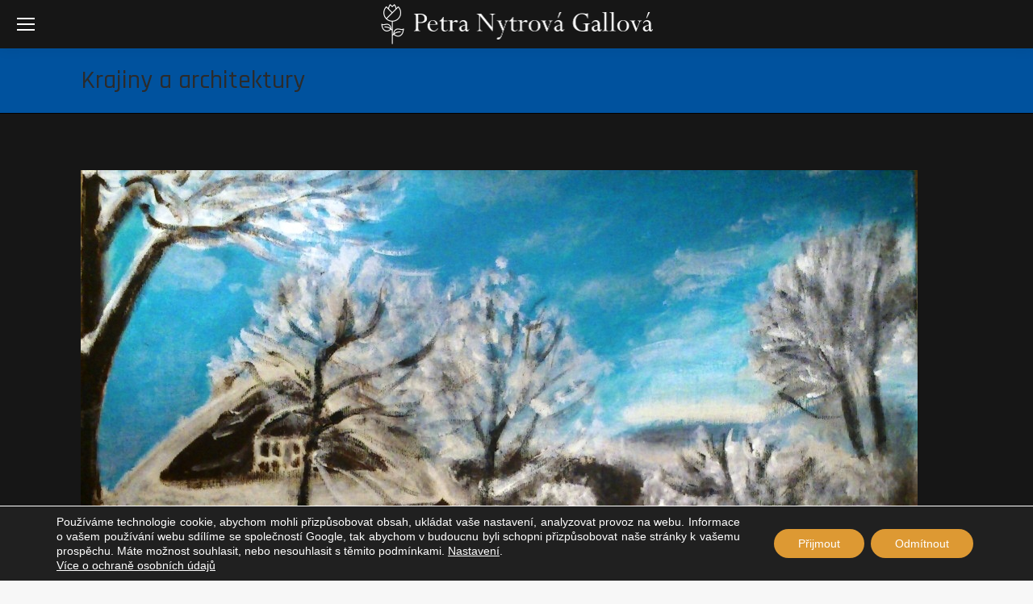

--- FILE ---
content_type: text/html; charset=utf-8
request_url: https://www.google.com/recaptcha/api2/anchor?ar=1&k=6Ld_PBgiAAAAAHLCPGgl4tmynyGSDwYi9dIa6EB3&co=aHR0cHM6Ly93d3cub2JyYXp5LWdhbGxvdmEuY3o6NDQz&hl=en&v=9TiwnJFHeuIw_s0wSd3fiKfN&size=invisible&anchor-ms=20000&execute-ms=30000&cb=ccoehmxdjch8
body_size: 48390
content:
<!DOCTYPE HTML><html dir="ltr" lang="en"><head><meta http-equiv="Content-Type" content="text/html; charset=UTF-8">
<meta http-equiv="X-UA-Compatible" content="IE=edge">
<title>reCAPTCHA</title>
<style type="text/css">
/* cyrillic-ext */
@font-face {
  font-family: 'Roboto';
  font-style: normal;
  font-weight: 400;
  font-stretch: 100%;
  src: url(//fonts.gstatic.com/s/roboto/v48/KFO7CnqEu92Fr1ME7kSn66aGLdTylUAMa3GUBHMdazTgWw.woff2) format('woff2');
  unicode-range: U+0460-052F, U+1C80-1C8A, U+20B4, U+2DE0-2DFF, U+A640-A69F, U+FE2E-FE2F;
}
/* cyrillic */
@font-face {
  font-family: 'Roboto';
  font-style: normal;
  font-weight: 400;
  font-stretch: 100%;
  src: url(//fonts.gstatic.com/s/roboto/v48/KFO7CnqEu92Fr1ME7kSn66aGLdTylUAMa3iUBHMdazTgWw.woff2) format('woff2');
  unicode-range: U+0301, U+0400-045F, U+0490-0491, U+04B0-04B1, U+2116;
}
/* greek-ext */
@font-face {
  font-family: 'Roboto';
  font-style: normal;
  font-weight: 400;
  font-stretch: 100%;
  src: url(//fonts.gstatic.com/s/roboto/v48/KFO7CnqEu92Fr1ME7kSn66aGLdTylUAMa3CUBHMdazTgWw.woff2) format('woff2');
  unicode-range: U+1F00-1FFF;
}
/* greek */
@font-face {
  font-family: 'Roboto';
  font-style: normal;
  font-weight: 400;
  font-stretch: 100%;
  src: url(//fonts.gstatic.com/s/roboto/v48/KFO7CnqEu92Fr1ME7kSn66aGLdTylUAMa3-UBHMdazTgWw.woff2) format('woff2');
  unicode-range: U+0370-0377, U+037A-037F, U+0384-038A, U+038C, U+038E-03A1, U+03A3-03FF;
}
/* math */
@font-face {
  font-family: 'Roboto';
  font-style: normal;
  font-weight: 400;
  font-stretch: 100%;
  src: url(//fonts.gstatic.com/s/roboto/v48/KFO7CnqEu92Fr1ME7kSn66aGLdTylUAMawCUBHMdazTgWw.woff2) format('woff2');
  unicode-range: U+0302-0303, U+0305, U+0307-0308, U+0310, U+0312, U+0315, U+031A, U+0326-0327, U+032C, U+032F-0330, U+0332-0333, U+0338, U+033A, U+0346, U+034D, U+0391-03A1, U+03A3-03A9, U+03B1-03C9, U+03D1, U+03D5-03D6, U+03F0-03F1, U+03F4-03F5, U+2016-2017, U+2034-2038, U+203C, U+2040, U+2043, U+2047, U+2050, U+2057, U+205F, U+2070-2071, U+2074-208E, U+2090-209C, U+20D0-20DC, U+20E1, U+20E5-20EF, U+2100-2112, U+2114-2115, U+2117-2121, U+2123-214F, U+2190, U+2192, U+2194-21AE, U+21B0-21E5, U+21F1-21F2, U+21F4-2211, U+2213-2214, U+2216-22FF, U+2308-230B, U+2310, U+2319, U+231C-2321, U+2336-237A, U+237C, U+2395, U+239B-23B7, U+23D0, U+23DC-23E1, U+2474-2475, U+25AF, U+25B3, U+25B7, U+25BD, U+25C1, U+25CA, U+25CC, U+25FB, U+266D-266F, U+27C0-27FF, U+2900-2AFF, U+2B0E-2B11, U+2B30-2B4C, U+2BFE, U+3030, U+FF5B, U+FF5D, U+1D400-1D7FF, U+1EE00-1EEFF;
}
/* symbols */
@font-face {
  font-family: 'Roboto';
  font-style: normal;
  font-weight: 400;
  font-stretch: 100%;
  src: url(//fonts.gstatic.com/s/roboto/v48/KFO7CnqEu92Fr1ME7kSn66aGLdTylUAMaxKUBHMdazTgWw.woff2) format('woff2');
  unicode-range: U+0001-000C, U+000E-001F, U+007F-009F, U+20DD-20E0, U+20E2-20E4, U+2150-218F, U+2190, U+2192, U+2194-2199, U+21AF, U+21E6-21F0, U+21F3, U+2218-2219, U+2299, U+22C4-22C6, U+2300-243F, U+2440-244A, U+2460-24FF, U+25A0-27BF, U+2800-28FF, U+2921-2922, U+2981, U+29BF, U+29EB, U+2B00-2BFF, U+4DC0-4DFF, U+FFF9-FFFB, U+10140-1018E, U+10190-1019C, U+101A0, U+101D0-101FD, U+102E0-102FB, U+10E60-10E7E, U+1D2C0-1D2D3, U+1D2E0-1D37F, U+1F000-1F0FF, U+1F100-1F1AD, U+1F1E6-1F1FF, U+1F30D-1F30F, U+1F315, U+1F31C, U+1F31E, U+1F320-1F32C, U+1F336, U+1F378, U+1F37D, U+1F382, U+1F393-1F39F, U+1F3A7-1F3A8, U+1F3AC-1F3AF, U+1F3C2, U+1F3C4-1F3C6, U+1F3CA-1F3CE, U+1F3D4-1F3E0, U+1F3ED, U+1F3F1-1F3F3, U+1F3F5-1F3F7, U+1F408, U+1F415, U+1F41F, U+1F426, U+1F43F, U+1F441-1F442, U+1F444, U+1F446-1F449, U+1F44C-1F44E, U+1F453, U+1F46A, U+1F47D, U+1F4A3, U+1F4B0, U+1F4B3, U+1F4B9, U+1F4BB, U+1F4BF, U+1F4C8-1F4CB, U+1F4D6, U+1F4DA, U+1F4DF, U+1F4E3-1F4E6, U+1F4EA-1F4ED, U+1F4F7, U+1F4F9-1F4FB, U+1F4FD-1F4FE, U+1F503, U+1F507-1F50B, U+1F50D, U+1F512-1F513, U+1F53E-1F54A, U+1F54F-1F5FA, U+1F610, U+1F650-1F67F, U+1F687, U+1F68D, U+1F691, U+1F694, U+1F698, U+1F6AD, U+1F6B2, U+1F6B9-1F6BA, U+1F6BC, U+1F6C6-1F6CF, U+1F6D3-1F6D7, U+1F6E0-1F6EA, U+1F6F0-1F6F3, U+1F6F7-1F6FC, U+1F700-1F7FF, U+1F800-1F80B, U+1F810-1F847, U+1F850-1F859, U+1F860-1F887, U+1F890-1F8AD, U+1F8B0-1F8BB, U+1F8C0-1F8C1, U+1F900-1F90B, U+1F93B, U+1F946, U+1F984, U+1F996, U+1F9E9, U+1FA00-1FA6F, U+1FA70-1FA7C, U+1FA80-1FA89, U+1FA8F-1FAC6, U+1FACE-1FADC, U+1FADF-1FAE9, U+1FAF0-1FAF8, U+1FB00-1FBFF;
}
/* vietnamese */
@font-face {
  font-family: 'Roboto';
  font-style: normal;
  font-weight: 400;
  font-stretch: 100%;
  src: url(//fonts.gstatic.com/s/roboto/v48/KFO7CnqEu92Fr1ME7kSn66aGLdTylUAMa3OUBHMdazTgWw.woff2) format('woff2');
  unicode-range: U+0102-0103, U+0110-0111, U+0128-0129, U+0168-0169, U+01A0-01A1, U+01AF-01B0, U+0300-0301, U+0303-0304, U+0308-0309, U+0323, U+0329, U+1EA0-1EF9, U+20AB;
}
/* latin-ext */
@font-face {
  font-family: 'Roboto';
  font-style: normal;
  font-weight: 400;
  font-stretch: 100%;
  src: url(//fonts.gstatic.com/s/roboto/v48/KFO7CnqEu92Fr1ME7kSn66aGLdTylUAMa3KUBHMdazTgWw.woff2) format('woff2');
  unicode-range: U+0100-02BA, U+02BD-02C5, U+02C7-02CC, U+02CE-02D7, U+02DD-02FF, U+0304, U+0308, U+0329, U+1D00-1DBF, U+1E00-1E9F, U+1EF2-1EFF, U+2020, U+20A0-20AB, U+20AD-20C0, U+2113, U+2C60-2C7F, U+A720-A7FF;
}
/* latin */
@font-face {
  font-family: 'Roboto';
  font-style: normal;
  font-weight: 400;
  font-stretch: 100%;
  src: url(//fonts.gstatic.com/s/roboto/v48/KFO7CnqEu92Fr1ME7kSn66aGLdTylUAMa3yUBHMdazQ.woff2) format('woff2');
  unicode-range: U+0000-00FF, U+0131, U+0152-0153, U+02BB-02BC, U+02C6, U+02DA, U+02DC, U+0304, U+0308, U+0329, U+2000-206F, U+20AC, U+2122, U+2191, U+2193, U+2212, U+2215, U+FEFF, U+FFFD;
}
/* cyrillic-ext */
@font-face {
  font-family: 'Roboto';
  font-style: normal;
  font-weight: 500;
  font-stretch: 100%;
  src: url(//fonts.gstatic.com/s/roboto/v48/KFO7CnqEu92Fr1ME7kSn66aGLdTylUAMa3GUBHMdazTgWw.woff2) format('woff2');
  unicode-range: U+0460-052F, U+1C80-1C8A, U+20B4, U+2DE0-2DFF, U+A640-A69F, U+FE2E-FE2F;
}
/* cyrillic */
@font-face {
  font-family: 'Roboto';
  font-style: normal;
  font-weight: 500;
  font-stretch: 100%;
  src: url(//fonts.gstatic.com/s/roboto/v48/KFO7CnqEu92Fr1ME7kSn66aGLdTylUAMa3iUBHMdazTgWw.woff2) format('woff2');
  unicode-range: U+0301, U+0400-045F, U+0490-0491, U+04B0-04B1, U+2116;
}
/* greek-ext */
@font-face {
  font-family: 'Roboto';
  font-style: normal;
  font-weight: 500;
  font-stretch: 100%;
  src: url(//fonts.gstatic.com/s/roboto/v48/KFO7CnqEu92Fr1ME7kSn66aGLdTylUAMa3CUBHMdazTgWw.woff2) format('woff2');
  unicode-range: U+1F00-1FFF;
}
/* greek */
@font-face {
  font-family: 'Roboto';
  font-style: normal;
  font-weight: 500;
  font-stretch: 100%;
  src: url(//fonts.gstatic.com/s/roboto/v48/KFO7CnqEu92Fr1ME7kSn66aGLdTylUAMa3-UBHMdazTgWw.woff2) format('woff2');
  unicode-range: U+0370-0377, U+037A-037F, U+0384-038A, U+038C, U+038E-03A1, U+03A3-03FF;
}
/* math */
@font-face {
  font-family: 'Roboto';
  font-style: normal;
  font-weight: 500;
  font-stretch: 100%;
  src: url(//fonts.gstatic.com/s/roboto/v48/KFO7CnqEu92Fr1ME7kSn66aGLdTylUAMawCUBHMdazTgWw.woff2) format('woff2');
  unicode-range: U+0302-0303, U+0305, U+0307-0308, U+0310, U+0312, U+0315, U+031A, U+0326-0327, U+032C, U+032F-0330, U+0332-0333, U+0338, U+033A, U+0346, U+034D, U+0391-03A1, U+03A3-03A9, U+03B1-03C9, U+03D1, U+03D5-03D6, U+03F0-03F1, U+03F4-03F5, U+2016-2017, U+2034-2038, U+203C, U+2040, U+2043, U+2047, U+2050, U+2057, U+205F, U+2070-2071, U+2074-208E, U+2090-209C, U+20D0-20DC, U+20E1, U+20E5-20EF, U+2100-2112, U+2114-2115, U+2117-2121, U+2123-214F, U+2190, U+2192, U+2194-21AE, U+21B0-21E5, U+21F1-21F2, U+21F4-2211, U+2213-2214, U+2216-22FF, U+2308-230B, U+2310, U+2319, U+231C-2321, U+2336-237A, U+237C, U+2395, U+239B-23B7, U+23D0, U+23DC-23E1, U+2474-2475, U+25AF, U+25B3, U+25B7, U+25BD, U+25C1, U+25CA, U+25CC, U+25FB, U+266D-266F, U+27C0-27FF, U+2900-2AFF, U+2B0E-2B11, U+2B30-2B4C, U+2BFE, U+3030, U+FF5B, U+FF5D, U+1D400-1D7FF, U+1EE00-1EEFF;
}
/* symbols */
@font-face {
  font-family: 'Roboto';
  font-style: normal;
  font-weight: 500;
  font-stretch: 100%;
  src: url(//fonts.gstatic.com/s/roboto/v48/KFO7CnqEu92Fr1ME7kSn66aGLdTylUAMaxKUBHMdazTgWw.woff2) format('woff2');
  unicode-range: U+0001-000C, U+000E-001F, U+007F-009F, U+20DD-20E0, U+20E2-20E4, U+2150-218F, U+2190, U+2192, U+2194-2199, U+21AF, U+21E6-21F0, U+21F3, U+2218-2219, U+2299, U+22C4-22C6, U+2300-243F, U+2440-244A, U+2460-24FF, U+25A0-27BF, U+2800-28FF, U+2921-2922, U+2981, U+29BF, U+29EB, U+2B00-2BFF, U+4DC0-4DFF, U+FFF9-FFFB, U+10140-1018E, U+10190-1019C, U+101A0, U+101D0-101FD, U+102E0-102FB, U+10E60-10E7E, U+1D2C0-1D2D3, U+1D2E0-1D37F, U+1F000-1F0FF, U+1F100-1F1AD, U+1F1E6-1F1FF, U+1F30D-1F30F, U+1F315, U+1F31C, U+1F31E, U+1F320-1F32C, U+1F336, U+1F378, U+1F37D, U+1F382, U+1F393-1F39F, U+1F3A7-1F3A8, U+1F3AC-1F3AF, U+1F3C2, U+1F3C4-1F3C6, U+1F3CA-1F3CE, U+1F3D4-1F3E0, U+1F3ED, U+1F3F1-1F3F3, U+1F3F5-1F3F7, U+1F408, U+1F415, U+1F41F, U+1F426, U+1F43F, U+1F441-1F442, U+1F444, U+1F446-1F449, U+1F44C-1F44E, U+1F453, U+1F46A, U+1F47D, U+1F4A3, U+1F4B0, U+1F4B3, U+1F4B9, U+1F4BB, U+1F4BF, U+1F4C8-1F4CB, U+1F4D6, U+1F4DA, U+1F4DF, U+1F4E3-1F4E6, U+1F4EA-1F4ED, U+1F4F7, U+1F4F9-1F4FB, U+1F4FD-1F4FE, U+1F503, U+1F507-1F50B, U+1F50D, U+1F512-1F513, U+1F53E-1F54A, U+1F54F-1F5FA, U+1F610, U+1F650-1F67F, U+1F687, U+1F68D, U+1F691, U+1F694, U+1F698, U+1F6AD, U+1F6B2, U+1F6B9-1F6BA, U+1F6BC, U+1F6C6-1F6CF, U+1F6D3-1F6D7, U+1F6E0-1F6EA, U+1F6F0-1F6F3, U+1F6F7-1F6FC, U+1F700-1F7FF, U+1F800-1F80B, U+1F810-1F847, U+1F850-1F859, U+1F860-1F887, U+1F890-1F8AD, U+1F8B0-1F8BB, U+1F8C0-1F8C1, U+1F900-1F90B, U+1F93B, U+1F946, U+1F984, U+1F996, U+1F9E9, U+1FA00-1FA6F, U+1FA70-1FA7C, U+1FA80-1FA89, U+1FA8F-1FAC6, U+1FACE-1FADC, U+1FADF-1FAE9, U+1FAF0-1FAF8, U+1FB00-1FBFF;
}
/* vietnamese */
@font-face {
  font-family: 'Roboto';
  font-style: normal;
  font-weight: 500;
  font-stretch: 100%;
  src: url(//fonts.gstatic.com/s/roboto/v48/KFO7CnqEu92Fr1ME7kSn66aGLdTylUAMa3OUBHMdazTgWw.woff2) format('woff2');
  unicode-range: U+0102-0103, U+0110-0111, U+0128-0129, U+0168-0169, U+01A0-01A1, U+01AF-01B0, U+0300-0301, U+0303-0304, U+0308-0309, U+0323, U+0329, U+1EA0-1EF9, U+20AB;
}
/* latin-ext */
@font-face {
  font-family: 'Roboto';
  font-style: normal;
  font-weight: 500;
  font-stretch: 100%;
  src: url(//fonts.gstatic.com/s/roboto/v48/KFO7CnqEu92Fr1ME7kSn66aGLdTylUAMa3KUBHMdazTgWw.woff2) format('woff2');
  unicode-range: U+0100-02BA, U+02BD-02C5, U+02C7-02CC, U+02CE-02D7, U+02DD-02FF, U+0304, U+0308, U+0329, U+1D00-1DBF, U+1E00-1E9F, U+1EF2-1EFF, U+2020, U+20A0-20AB, U+20AD-20C0, U+2113, U+2C60-2C7F, U+A720-A7FF;
}
/* latin */
@font-face {
  font-family: 'Roboto';
  font-style: normal;
  font-weight: 500;
  font-stretch: 100%;
  src: url(//fonts.gstatic.com/s/roboto/v48/KFO7CnqEu92Fr1ME7kSn66aGLdTylUAMa3yUBHMdazQ.woff2) format('woff2');
  unicode-range: U+0000-00FF, U+0131, U+0152-0153, U+02BB-02BC, U+02C6, U+02DA, U+02DC, U+0304, U+0308, U+0329, U+2000-206F, U+20AC, U+2122, U+2191, U+2193, U+2212, U+2215, U+FEFF, U+FFFD;
}
/* cyrillic-ext */
@font-face {
  font-family: 'Roboto';
  font-style: normal;
  font-weight: 900;
  font-stretch: 100%;
  src: url(//fonts.gstatic.com/s/roboto/v48/KFO7CnqEu92Fr1ME7kSn66aGLdTylUAMa3GUBHMdazTgWw.woff2) format('woff2');
  unicode-range: U+0460-052F, U+1C80-1C8A, U+20B4, U+2DE0-2DFF, U+A640-A69F, U+FE2E-FE2F;
}
/* cyrillic */
@font-face {
  font-family: 'Roboto';
  font-style: normal;
  font-weight: 900;
  font-stretch: 100%;
  src: url(//fonts.gstatic.com/s/roboto/v48/KFO7CnqEu92Fr1ME7kSn66aGLdTylUAMa3iUBHMdazTgWw.woff2) format('woff2');
  unicode-range: U+0301, U+0400-045F, U+0490-0491, U+04B0-04B1, U+2116;
}
/* greek-ext */
@font-face {
  font-family: 'Roboto';
  font-style: normal;
  font-weight: 900;
  font-stretch: 100%;
  src: url(//fonts.gstatic.com/s/roboto/v48/KFO7CnqEu92Fr1ME7kSn66aGLdTylUAMa3CUBHMdazTgWw.woff2) format('woff2');
  unicode-range: U+1F00-1FFF;
}
/* greek */
@font-face {
  font-family: 'Roboto';
  font-style: normal;
  font-weight: 900;
  font-stretch: 100%;
  src: url(//fonts.gstatic.com/s/roboto/v48/KFO7CnqEu92Fr1ME7kSn66aGLdTylUAMa3-UBHMdazTgWw.woff2) format('woff2');
  unicode-range: U+0370-0377, U+037A-037F, U+0384-038A, U+038C, U+038E-03A1, U+03A3-03FF;
}
/* math */
@font-face {
  font-family: 'Roboto';
  font-style: normal;
  font-weight: 900;
  font-stretch: 100%;
  src: url(//fonts.gstatic.com/s/roboto/v48/KFO7CnqEu92Fr1ME7kSn66aGLdTylUAMawCUBHMdazTgWw.woff2) format('woff2');
  unicode-range: U+0302-0303, U+0305, U+0307-0308, U+0310, U+0312, U+0315, U+031A, U+0326-0327, U+032C, U+032F-0330, U+0332-0333, U+0338, U+033A, U+0346, U+034D, U+0391-03A1, U+03A3-03A9, U+03B1-03C9, U+03D1, U+03D5-03D6, U+03F0-03F1, U+03F4-03F5, U+2016-2017, U+2034-2038, U+203C, U+2040, U+2043, U+2047, U+2050, U+2057, U+205F, U+2070-2071, U+2074-208E, U+2090-209C, U+20D0-20DC, U+20E1, U+20E5-20EF, U+2100-2112, U+2114-2115, U+2117-2121, U+2123-214F, U+2190, U+2192, U+2194-21AE, U+21B0-21E5, U+21F1-21F2, U+21F4-2211, U+2213-2214, U+2216-22FF, U+2308-230B, U+2310, U+2319, U+231C-2321, U+2336-237A, U+237C, U+2395, U+239B-23B7, U+23D0, U+23DC-23E1, U+2474-2475, U+25AF, U+25B3, U+25B7, U+25BD, U+25C1, U+25CA, U+25CC, U+25FB, U+266D-266F, U+27C0-27FF, U+2900-2AFF, U+2B0E-2B11, U+2B30-2B4C, U+2BFE, U+3030, U+FF5B, U+FF5D, U+1D400-1D7FF, U+1EE00-1EEFF;
}
/* symbols */
@font-face {
  font-family: 'Roboto';
  font-style: normal;
  font-weight: 900;
  font-stretch: 100%;
  src: url(//fonts.gstatic.com/s/roboto/v48/KFO7CnqEu92Fr1ME7kSn66aGLdTylUAMaxKUBHMdazTgWw.woff2) format('woff2');
  unicode-range: U+0001-000C, U+000E-001F, U+007F-009F, U+20DD-20E0, U+20E2-20E4, U+2150-218F, U+2190, U+2192, U+2194-2199, U+21AF, U+21E6-21F0, U+21F3, U+2218-2219, U+2299, U+22C4-22C6, U+2300-243F, U+2440-244A, U+2460-24FF, U+25A0-27BF, U+2800-28FF, U+2921-2922, U+2981, U+29BF, U+29EB, U+2B00-2BFF, U+4DC0-4DFF, U+FFF9-FFFB, U+10140-1018E, U+10190-1019C, U+101A0, U+101D0-101FD, U+102E0-102FB, U+10E60-10E7E, U+1D2C0-1D2D3, U+1D2E0-1D37F, U+1F000-1F0FF, U+1F100-1F1AD, U+1F1E6-1F1FF, U+1F30D-1F30F, U+1F315, U+1F31C, U+1F31E, U+1F320-1F32C, U+1F336, U+1F378, U+1F37D, U+1F382, U+1F393-1F39F, U+1F3A7-1F3A8, U+1F3AC-1F3AF, U+1F3C2, U+1F3C4-1F3C6, U+1F3CA-1F3CE, U+1F3D4-1F3E0, U+1F3ED, U+1F3F1-1F3F3, U+1F3F5-1F3F7, U+1F408, U+1F415, U+1F41F, U+1F426, U+1F43F, U+1F441-1F442, U+1F444, U+1F446-1F449, U+1F44C-1F44E, U+1F453, U+1F46A, U+1F47D, U+1F4A3, U+1F4B0, U+1F4B3, U+1F4B9, U+1F4BB, U+1F4BF, U+1F4C8-1F4CB, U+1F4D6, U+1F4DA, U+1F4DF, U+1F4E3-1F4E6, U+1F4EA-1F4ED, U+1F4F7, U+1F4F9-1F4FB, U+1F4FD-1F4FE, U+1F503, U+1F507-1F50B, U+1F50D, U+1F512-1F513, U+1F53E-1F54A, U+1F54F-1F5FA, U+1F610, U+1F650-1F67F, U+1F687, U+1F68D, U+1F691, U+1F694, U+1F698, U+1F6AD, U+1F6B2, U+1F6B9-1F6BA, U+1F6BC, U+1F6C6-1F6CF, U+1F6D3-1F6D7, U+1F6E0-1F6EA, U+1F6F0-1F6F3, U+1F6F7-1F6FC, U+1F700-1F7FF, U+1F800-1F80B, U+1F810-1F847, U+1F850-1F859, U+1F860-1F887, U+1F890-1F8AD, U+1F8B0-1F8BB, U+1F8C0-1F8C1, U+1F900-1F90B, U+1F93B, U+1F946, U+1F984, U+1F996, U+1F9E9, U+1FA00-1FA6F, U+1FA70-1FA7C, U+1FA80-1FA89, U+1FA8F-1FAC6, U+1FACE-1FADC, U+1FADF-1FAE9, U+1FAF0-1FAF8, U+1FB00-1FBFF;
}
/* vietnamese */
@font-face {
  font-family: 'Roboto';
  font-style: normal;
  font-weight: 900;
  font-stretch: 100%;
  src: url(//fonts.gstatic.com/s/roboto/v48/KFO7CnqEu92Fr1ME7kSn66aGLdTylUAMa3OUBHMdazTgWw.woff2) format('woff2');
  unicode-range: U+0102-0103, U+0110-0111, U+0128-0129, U+0168-0169, U+01A0-01A1, U+01AF-01B0, U+0300-0301, U+0303-0304, U+0308-0309, U+0323, U+0329, U+1EA0-1EF9, U+20AB;
}
/* latin-ext */
@font-face {
  font-family: 'Roboto';
  font-style: normal;
  font-weight: 900;
  font-stretch: 100%;
  src: url(//fonts.gstatic.com/s/roboto/v48/KFO7CnqEu92Fr1ME7kSn66aGLdTylUAMa3KUBHMdazTgWw.woff2) format('woff2');
  unicode-range: U+0100-02BA, U+02BD-02C5, U+02C7-02CC, U+02CE-02D7, U+02DD-02FF, U+0304, U+0308, U+0329, U+1D00-1DBF, U+1E00-1E9F, U+1EF2-1EFF, U+2020, U+20A0-20AB, U+20AD-20C0, U+2113, U+2C60-2C7F, U+A720-A7FF;
}
/* latin */
@font-face {
  font-family: 'Roboto';
  font-style: normal;
  font-weight: 900;
  font-stretch: 100%;
  src: url(//fonts.gstatic.com/s/roboto/v48/KFO7CnqEu92Fr1ME7kSn66aGLdTylUAMa3yUBHMdazQ.woff2) format('woff2');
  unicode-range: U+0000-00FF, U+0131, U+0152-0153, U+02BB-02BC, U+02C6, U+02DA, U+02DC, U+0304, U+0308, U+0329, U+2000-206F, U+20AC, U+2122, U+2191, U+2193, U+2212, U+2215, U+FEFF, U+FFFD;
}

</style>
<link rel="stylesheet" type="text/css" href="https://www.gstatic.com/recaptcha/releases/9TiwnJFHeuIw_s0wSd3fiKfN/styles__ltr.css">
<script nonce="IFlCOTaLyh5m6CzrO7nnMA" type="text/javascript">window['__recaptcha_api'] = 'https://www.google.com/recaptcha/api2/';</script>
<script type="text/javascript" src="https://www.gstatic.com/recaptcha/releases/9TiwnJFHeuIw_s0wSd3fiKfN/recaptcha__en.js" nonce="IFlCOTaLyh5m6CzrO7nnMA">
      
    </script></head>
<body><div id="rc-anchor-alert" class="rc-anchor-alert"></div>
<input type="hidden" id="recaptcha-token" value="[base64]">
<script type="text/javascript" nonce="IFlCOTaLyh5m6CzrO7nnMA">
      recaptcha.anchor.Main.init("[\x22ainput\x22,[\x22bgdata\x22,\x22\x22,\[base64]/[base64]/bmV3IFpbdF0obVswXSk6Sz09Mj9uZXcgWlt0XShtWzBdLG1bMV0pOks9PTM/bmV3IFpbdF0obVswXSxtWzFdLG1bMl0pOks9PTQ/[base64]/[base64]/[base64]/[base64]/[base64]/[base64]/[base64]/[base64]/[base64]/[base64]/[base64]/[base64]/[base64]/[base64]\\u003d\\u003d\x22,\[base64]\x22,\[base64]/DqMKhwq/CkcOlCyjCvMKDw7rDtGYFwp7Ci2HDn8OQUcKHwrLCqMKqZz/Dk2nCucKyAcKcwrzCqENSw6LCs8OLw4lrD8K6D1/CusKDf0N7w7/CrgZITMOwwoFWQMKew6ZYwqwtw5YSwoENasKvw5bCqMKPwrrDusK1ME3DlmbDjUHClT9RwqDCmTk6acKFw7F6bcKbHT8pOQRSBMOwwrLDmsK2w5/Cn8KwWsO/L30xFMK8eHszwq/DnsOcw6TCkMOnw7wjw6BfJsO6wq3DjgnDtU0Qw7Fbw61RwqvCiH8eAXtrwp5Vw53Cu8KEZUccaMO2w6UABGBhwr9hw5U9M0k2wonCpE/Dp0cQV8KGSQfCqsO1OUBiPk/DucOKwqvCnhoUXsOAw4DCtzFzG0nDqyvDoW8rwpxDMsKRw5jCv8KLCRwYw5LCowTCtAN0wpohw4LCumoAfhcswrzCgMK4DMKSEjfCh0TDjsKowqLDnH5LdcKUdXzDrgTCqcO9wppwWD/[base64]/CqcKCeArDvcOmwpzCvS04XsO+ZcOPw4Qzd8Ofw5vCtB0Kw5DChsOONhfDrRzChsKnw5XDnjHDslUsZMKUKC7DgFTCqsOaw6MUfcKISAsmScKqw5fChyLDscK2GMOUw47Ds8KfwosWTC/CoE/Dvz4Rw6xhwq7DgMKrw5nCpcK+w6/[base64]/AXrCkBJ/KlnCk3fClWUswqJew6bDrcKFw7/Dg1HCi8KiwqzCn8O+w7VnG8OZWsObPjNUBiI6e8KQw6NFwrRAwqk3w6QUw4Few6Jzw7LDt8O9UBl+wqlaVRjDlMKyMcK3w53Cr8KXLsOjOwnDoiDChMOkSCTCtMKSwoHCm8OVPMOBasO/F8KZTDrDtsONcxwewrN1GMOmw5MmwqXDn8KFCCZfwr4jSMKZXMKROhTDqmjDhMKBK8OCYMKoW8KATy5Dw5wewrMXw5RtVMO3w5vCnG/DtsKKw5XCu8Ktw7PCncKMwrbCi8ONwrXDsCVZZkMZWMKIwqg4XWjCnTzDqAbCjMKcKsOiw4MHd8OrOsK1ZcKmWDZDA8OuIGluPzbCkw/Dqz9GcsOuw63DqcK0w7cmJ0TDuA0RwobDoj/CoQVrwq7DkMKvEznDp07CjMOKJkXDqF3CmMODCcO5a8Kew4jCu8K1wrUsw63CgsKOQX/DqmPCizjDiBB8wp/CghNXaF5UWsOXYsOqw53DtMOcQcKdwq8+d8OEwp3DqMOVw7rDtsKxw4TCnTPChUnCvXdtY0vDpSvDhwjCmMOVcsK3eWh8Mn3CgsKLOFXDssK9wqLDgsKmXjQPwpnClj3DqcKFwq1XwoE7VcKiKsKKM8K/PyLCgR/ChsOOZ3M6w7kqw7hswp7CuXA9bhQoHcO1wrYcXSHChcK7QcK5GsOPwo5Bw6jDkRzChEbCkgDDn8KPAMKVCW44KTJcfcKyLsOmA8OTZnBbw6nCk2vCo8O0BcKLwovCncOQwq9EaMKMwp7CoQjChMKLwr/CnxVvwrN8w5rCpMOvw7DCjz7CiEQfw6jCqMKMw6Bfwp3Cri1NwqbCs0waGsOBLsKyw5FYw7Zrwo3Ck8OUBlgGw7xIwq/DvWHDnXDCtU7Dh0E1w4d4T8K9X3vDiRkdel48R8KOwr/CuSFyw6fDjsKhw5DDrHlUJFcew6TDt27Ds3ANIixrbsKXwqIaXMOXw4jDsS0zHMOPwp3CvMKkQMOxCcOlwpdsUcOAOxAMcMOkw5PCl8KrwoRBw6M9alzCmQrDg8Kgw6bDicO/BSJXVEw6PmfDqWLCihzDsgR2wpvCoF/ClBDCh8Kgw6UUwrAQEUpnBsO8w5jDpTM+wqHCjCBkwrTClXArw7Agw6RZw64uwrLCgMOBCMOZwr9xT0tMw6/Dr23Cp8KcbnptwprCkiwVJcKBOhc2MgRnG8OzwoTDjsKjUcKswoHDizfDlSLCiwwVw73Cmg7DujXDnsO+cHwlwoPDmDbDvArCjcKGchkMfsKYw5JZAQTDusKWw7rCvcOMb8OXwpYccCMVaRTCignCsMOdC8KwX2zClmx/T8KrwrlBw5NXwpLClcO4wpHCrcK8DcO2cT/DgcOowq/[base64]/Cq8Kkw5DDgMO2bsOZwotYIjldwp/[base64]/CvMKgw4Ukw54oVsKUwo8Dw7PCtCjDh8Kja8Ocw6jCn8K1GMKrwpTCpMOwA8OnNcKOw7zDnMKcwq40w79Jwp3CvDdgw4/[base64]/CjgcawojCgT3DtGjDnE5WL8Oyw4NBw5IvCsOZwoDDksKDUD/ChB01NSDCjcOZPMKXwprDkxDCq1gVZsKfw74+w7h2MHcbw5rCnsK4WcOyasKQwrlxwrbDh2DDusKuIBPDqgPCt8Ocw4ZuOB/DnkxDw7guw4kuOGjCsMOvw75LKXjCksKPRTHDhngSw6PCsBLCiBPCuRkjwojDgTnDmhxzAG5Qw7bCsQ/DhcK2TQg1Y8KPWQXChcOxw7jCtS7Ci8KwAExNw40Vwp9zUnXCoj/[base64]/CqcO+McOTfVVjwq/ChWBTwpgcDsOvwqbCqW5yw4EkN8Oyw4jChcOuwo/Cv8K/VcObWEdyUhrDksKpw4wswr1VSFMVw6zDhH7DvMKAworCqMOHwqjCn8OqwoQOWsKyAjnCr0fCnsKHw5s8OcKwfkrCkCfCmcOhw4bDpcOeRmLClMKnLQ/CmGkhYsOGwo3DmcKvw5tTIFVVNxDChsOSwrsgWMO5RGDDjsO6M3LCo8KrwqJucsK4RsKcS8KmIcOVwohRwovCpioYwrwFw5PDvw1awo7Cm0g3wpjDpFxAKMOLw69iw5LDkFHCh1oRwqbCucK7w7HCh8KJw6VVGDdefVrCoShGCsKeQSTCm8KVQy8sfcOawqYYFiw/csKtwprDsAXDnsOWScOcbsOYP8KgwoN7ZyAvUw8dTypxworDhkMWLC1kw6Ftw7M+w4PDlQ5wTz1uNmTCgMKxwphbXQscGcOkwoXDiifDnMOVE3fDhTlfEiUNwq3CoBdpwpQ5YhbCl8O6wp7Dsh/CoQnDkQVbw6jDvsK7w4Mmw6xGc1fDp8KLwq3Dn8K6acKZDsO9wqJ8w5E6WRrDgsODwr3CqjcyUVLCrMKidcKKw6ERwo/CiE5bOMOJJcOzQFzCg2osAnvDqHHDvMO5wr0/esKuC8Kdwpk5KsKeO8K6w4HClnnCl8OQw7UlesOyRDcyeMOkw6nCpsO4w7HCk0B0w5VrworCsUcOKjpSw4jCgQDDrlAIbDUKLjdEw7nDiQFyDxNkSsKNw44Zw4jClsO/aMOmwphmNMKsEcKSeQNww6/DgjzDtMK7wrjDmH3Dpk/Dhhs5QxMJSwBvV8Kdwp5GwpVWaRZRw6LDpxUcw6zCoUBawpQ5DmPCp2Uvw4/CqcKew5FNTHHCqj7CsMKYDcK4w7PDoGAGY8KhwpfDt8O2cUwJwoPCjsOPfMOWwprDqQPDn1sbV8KgwojDq8OvfcKDwpBfw50MJV7ChMKHNRRDDj7ChQLDo8KGw5TCgsK/w5XCvcO0c8KYwqvDvAHCnQ7DhncTwqnDr8KlQcK6FsKYPEIHw6I8wqo7bgPDqT9Nw6zDkALCskZHwrjDgi3Dpl9Bw43DrGYYw70Qw7PDhw/CvCMqw6vCmGcyNX5sdALDhiIjKMOPemDCj8K8a8OTwpZ+PMK/wqTDkcODw6bCuDjChnoKPSMYCUg7wqLDjw1ZEi7ClnYewojCusOnw5BGOMONwrrCpU4MOsKSHW7ComPCmR01wpHCvcO9ERBFwprDuQ3CnMKONcKVw7VKwos7w49eSMOFGMO/w5/DmMKKSSUzw7rCn8Krw5YDLcOsw7rCkAHCjcOgw486w7fDi8K6wobCkMKkw6vDvsK7w5pUw5DDk8OmYGA3bsK2wqbClMONw5kQGmoYwo1Db2LClAXDosOzw7bCo8KqW8K/aTvDm242wq0lw7VGwofCphLDk8OUQh7Dp3rDoMKewq3DjknDkGHCoMO9w7x0JjfDqUgUwpgZw5Mhw4sfd8KMDl5Sw6PCm8OTwr/CkTPDkR/[base64]/Ly8GGzDCsMKAEcOnwqzDlsOIcMKkw6wkOcKuwpI/wrzCt8KWWWJHwrsQw5F+wrklw6vDp8K9C8K3wopgWQnCoksrw5IXbzcBwrULw5HDtcO/wp7DocKTw7svwrx6CEPDhMKywpTDkEzClMO+SsKuwrjCm8KPfcOJGsO2cBTDvcKXZUjDl8OrPMKCbUPCh8KgbcOkw7RjQ8KOw7HDtC4owqc0PRcQwo/[base64]/DhhJRwqAtwq7Cu8Osd8KdZcOxw6EpwqjCjMKzbsKAasKCdcO/KkoswrPCm8KiFhbCtE7DrMKBeQADcGgJAx3Dn8OcO8OLw5IOP8K/w4xsR2bCog/ChlzCrnjCu8KyajvDvMKbEcKgw689ZcK1IAzDqMK7NyUxe8KiPg5Yw4tqaMKvcTHDjMOVwqrCgi5GWcKQAxI+wq42wq/CtcOfBsKMGsOIw7p4wojDlsKBw7XDjSJGBcOOwrUaw6HDqlkhw7rDlT/ClMKawoAjwrLDpgjDqyNuw5h0V8Kiw7vCkmvDsMKpwqvDu8OzwqkVLcOiwpk5UcKVU8KxGMKgwrrCqA5Gw5YLfk16VG0pfG7DrsO7LV7Dn8KuZcOvw5zCmjjDksKTVjEnQ8OEaSMxY8OwLnHDujoCd8KZw5/[base64]/DhWIHOGMjcxvDlUnDtUPCicK9F0ZGwrgvwqxRw6nCv8O+cm5Lw4HCj8Ogw6fDgcKPwpjDu8OCVF7CszwaCMKwwpnDglcSw7RxXXfDrAVNw7bCncKqewvCqcKNYsOYw5bDnQkYd8Osw6fCoxxqDsORw5Ymw7lVw7PDsw/[base64]/aMK7w5tbw73CksOWw7nDlcKPFsOlwqTCuhc5w4kqdSERw6YkccOEfxsOw6YLwqvDrX17wr7DmsKCCRkIYSnDrnTCr8Orw5/[base64]/Dq8Ozw6FAwp9tw7JpYybCk8OJwrnDk8KMw57ClSfDrcKew6NNHSQew4I7woEzZR/[base64]/Cv1DDucO/[base64]/V8Kjw5hPwq9XYMOnJx5cwrnCksKawqzDhg4JaG/CnkFxCsKNNVrCgQLCrmbCqsKTJsO1w7vCgsKIVcOLbhnCkMOmwqUmw6ZNbMKgwrXDnhDCn8KcRCR7wrUZwpXCsRLDoyfCuhQswr1JCRrCo8O4wonDi8KQSsOrwrLCkwzDrRZZSz/CphAKa31+wpzDgMO7B8K6w7okw5nCmj3ChMKBHUjCl8OJwpXDjUozwo5IwozCvW7DlcO5wo4Ywq4CVxjDqA/[base64]/wrDDjG4fwojCmHBueybDkHfChiTDh8KuKsO2wpUYKTnDmxHDvVzCnQPDmAYww65zwr5NwoHCjSXDtg/CucOmQ1XCjXLCqcK9L8KbGB5UEFPDs3cpwrjDoMK0w7/DjMOjwrvDrTHCu1TDi1bDrSbDk8KSfMK3woskwp5DdCVbwozCkEdnw4UuInZ9w4pJK8KuF07Cjw5Vwr8IQMKjEcKAwpEzw4LDo8OdVsO6H8OeKF4ewqHDmcOdGnBuZsK0wqcdwp7DpzHDi3/CpcKSwpcgRxcVfns2wpR4w4cnw695w4VSKng1MWzCjCQzwp5Gwr9sw7DDisOew6TDpiLCnMK/EBzDvzbDgMKLwotlwocaeDzCgMKZEQNjVntgCR7ClGtCw5LDpcOREcOhUcKcYSg8w4YnwofDpMOSwq1AKcOOwpd8TcODw4hFwpglCAoTw5vCpsOXwrXChMKAf8OMw5QTwrrDicOXwqoxwrgEw7HDjgoQb0XDq8KbX8O7w6BDT8KMS8K/Zi3DqMOBH2x5wq7CvMKjacKjO3nDrx3CssKVacKkHMOVdMOHwrwqw4/DqGFxw4Y5esOmw7LDpcO8JgQ6wpPDmcK+asKOLkc1woVKVsOtwpF+LsKeLsOIwpI6w4jCiHE4DcKoGsKOFF/Cm8O4AMONwrrCrA8IEXFBInApGwtsw6TDjiFGZsOSw5PDisOsw5LCqMO0VsO6w5HCq8O1w4DCrBNhcMOyXwbDkMOKw6AAw7nDisKyBcKAezXDggjClEhxw7nChcK/w7JLcUV6PMKHFGTCtsK4woTDs2JlV8OKUT7DsnBew63CuMOBblrDj3ZAw6rCsCHCng0MMBLCkRcORCQRCcOXwrbDgm3CiMOMcFdbwpRnwp3DpBYmEsOeGizDq3YDw6nCuwpHe8OFwoLCuiARLTPCucKACzwVSlrCtXhmwrkIw6M0ZkN/w6EmEsOZcsK7HCUcCUB4w4LDpcKtVlbDojoqEDHDp1dZXMKEIcKIw4B2eXhmw4IpwpnChSDCisKhwq12QGbDmsKOfC/Cng4Mw4crGS44GQZUwq/DnsO7w77ChMKTw7/DkmrCgnpgLcO7wpFFUsKWLG/Ct2E3wqnCr8KLw4HDssONw6rCigrCrxjCs8OkwoMrwq7CusOIUUJkRcKawpDClS/CijDCjALDrMKGZBQdP18wH0tcw61Sw7Zzwr7DnMKTwo5pw53CiXTCrWTDvxQJHMKTODJAHMKBK8K1wqvDlsK4aEVyw6rDvMKzwrR5w6vDt8KCc3nDosKvMgTDpEkjwqZPasKPeURgw5Ugw5MuwrfDtS3CozFpwqbDj8KRw5VUfsOtwozDlMK6w6fDoH/[base64]/[base64]/DtSHCv8OZw6/CiljDoH9SHyzDl8K9w74Mw6TDg2vDiMO1JcKKCcKWw4TDrcOvw7R6wofCsBrCu8KqwrrCpHXChcOOBMOJOsOJUD3ChMKON8KyFUp4w7NBw7fDsGzDl8OUw4B/[base64]/CqsOjC0fDucOhwpdawqYZw4kCwp3CmcOFQsOIw4fDjUHCmnHCi8KWBMK/IBxFwrPDscKVwo/Dlgxkw6fDu8KSw4AqTsOcIsOGIcKbfzdrccOpw67Co3BzS8OvWyg0cwLCp2nDtsKPOHhvw4XDjEl9w7hAEzDDow5BwrvDhyjCkng/[base64]/CmlbDnlHCowTDtW3DoMO7CMOywoXCq8KzwobDrMO5w7DCl2J6LsKiV0rDvkQRw73CsFt7w5BOGQfCmjvCnHrCp8OgZ8OkIcOKeMOQdQUZLiwowrhfT8KBw4PChn8pw7Mkw6/DgsOWQsKjw4UGw7nDrE7CgGccVCLDqXHDtjs7wq45w5tGETjCsMOkw63CpsKsw6U3wq7DpcO8w6xmwrciQ8KkMcOjFMKtT8OVw6DCpsOOw7TDicKJOls8LghxwrzDt8KsMlXCkRF2CMO9I8Oqw7/[base64]/OMOSw6YWwoHCjcO/w7TCumPDrMKfSMK7wrPDk8OHA8KjwrPCvGHCm8OtMljCv1wiY8KgwoHCgcKjcDd7wrhowpEAICYJbsOHwrzDiMKhwqLDr3DCocOfwokSFm3Dv8KERsKHw53ChBwQw7vCucOGwoQxWsO2wodIV8KkOyfCr8ODIh/DohTClTfDtyHDisOHw4MvwrLDrFQwGyMaw57Dj07CqFRiZnAkEcKRD8KOaGfDo8O9F0EuUCDDunrDkMOIw4QlwqbDksK8w6ozw7osw6zCigHDssKaQlvCnVTCkWgPw4PCn8K1w41YdsK9w6bCvFk0w5nCucKLwp8Ww5bCi2ZoEcKTRz/Dn8OVOsOUw6czw4QvLVjDoMKKAS7Co3lrwqkxT8Oywq3DlgvCtsKAw4F8w4bDtxwUwp8sw4/DvB3DomPDvsKJw4fCnTvDpsKLwovCs8Ofwq5Dw7XDtiNETQhuwoRKX8KCYcK/dsOnwqJnTAHDvGfCsS/DuMKIJmfDg8KgwrrCiwIew4vCncOBNBLCkFNmQsKyZi3CmGZOAXBjL8O/flo5Xk3DtEnDqBbDnsKMw7zCqcO/aMOGFFnDhMKFX2UIMcKiw5BPOBXCqUdMEMKSwr3Ck8O+R8OMwoHCil7Dv8OkwqIwwq3DuiTDocOcw6Z7wqsowq/Di8OuHcKjw6xXwrXDjVzDgCRhwo7DtwLCpg/[base64]/[base64]/Ct2BFw53Dh8O6WAEjAcObwonDpHrCsi1MwqjDjkVGWsK9K1bChSDCsMKdMMOYIRTDvsOgbsKuAsKkw5DDrA02BCfDnmIxwqhOwobDsMKqX8K9FMOMFMOew6jDp8O6wppkw44rw5rDjFXCuTs/eU9tw6QQw5rCmwxaCmMtCBhnwqkzRnpLLsKHwozCgybCnwoXSsO9w4V9w5I8wqnDvsOLwrU5AlPDgMKWIlfClUQtwoZpwq/[base64]/DhGYdwrpdJVIPYH/ClcO+w4pLwpDDiMOCP119X8KETy7ClGjDvcKhPUdcNFPCmMO6HzsoWWAMwqYFw5zDlyDDiMOfB8OkfWrDsMOfLRjDisKIXSsyw43DoE/DjsOYw4jDhcKswowVw4XDh8OJWx7DnlPDsjgAwoItwq/Cni9Ww6jChDjDiS5gw5HDmggCMsOfw77Cnj7CmB5ywrYGwo3Ck8OJw6tXSCdSIsK2DMO6K8ORwrh9w7DCk8K/w71AIgVZN8KzBkwrAH0UwrDDryrDsBtHcQISw5HCgh53wrnCk1Fmw4DDnyvDmcKiIcKiInAOw6bCosKuwqXDqMOJw4jDocOxw57Dh8OcwpLDqk7ClV40w6oxw4nDhknCv8KrPVh0RBMuwqcUAmw+wpU3cMK2C0lXCCrCpcK6wrjDtcKRwqVow6B/[base64]/CrwTCncKNPcKHw4QFCxHDkMOnwqxsMDbDocK1w7nDtHzCncKHw7bDpcOfa0ZWVcKYKw/CscOIw5ZDKsK5w7JAwq4Qw5rCk8OCDUfDqMKeQAoKWsOPw4B0eXVBTlnCjETDnHYBwrV6wqRXBAcAAsO9woZkNAjCjhPDi2E/w49cf2PCisOxAH/DucO/VkLCtMOuwq9nEQ0OMkEuDyDCqsOSw4zCgEDCisKKQMOrwqIawrl1SsO3wosnwpvDh8KaA8Kpwolmwp53S8KkFcOrw7QIDcKUJsO8wot1wqgnSnN/dVE4W8KlwqHDtxbCiVI+L2XDmcKnwrLDr8O1wqzDv8KTMD8Nw5UlQ8O0CVzDjcK9w4RNw5/Cl8OGEsODwq3CoGMDwpnCmMOhw6pjG09bwqTDssOhYl1MalLDvsO0wonDtTZ3FsKLwpHDvMK7wq/ClcK/IjbDiGXDsMOEK8Ozw6ZReksiTxjDpV5dwofDm25lQ8OuwpzDmMOfUyU8wo0nwpjDnnrDp3Y3wp4nQcOaBBZkw4LDtmTClQFgUWDCtT5Ef8KOPMOzwrLDm2USwoZoacOWw6rDgcKTWsKqw7zDusK0w79jw51/TsOuwo/[base64]/CuytAw7lpwp7CoxYuOsOKGkUowr0tOsKBwp/DrlvCkk/DvibDmcOpw5PDr8K3Y8O3SVsMw75EVUxFaMKgeUnCoMOYKsKpw51CKnjDjWI8TXXDt8K0w4QYUMKNayd4w68KwqVRwp1kw5/[base64]/DmUVXPDVrC8OSw7NFN8OfczgnaW8lV8OwXsO9wrVBw5AnwpUIJ8OTOMKqZsK3fXnCihVbw7Bmw53CncK6aS4URcK9wpFrIHnDmS3CvS7DrmNiCizDr3sTUsOhMsKpH33CoMKVwrfCgH/[base64]/wrNRfcKALMO5esOVwojDnSh6wqvCi8Ksw4ILw7PCisOMw6zCtAPCv8Opw5NjFxHDisOSXxtmFsOYw4Y7w6MLMQlDwqlJwrxMeyPDhRcGJ8KSE8O+CcKJwoc7w6wnwr3DuUtaZWjDt1Ixw690DiZVEcKAw7fCsjYWZE/Cgk/CpcKCLsOrw77DvcO9TSMYTRlabTfDm2vCqQDDhi8nw71iw5lKw6xVfBYTGsOsTTAmwrdIVg7DlsKZC3XDscKXF8OkesKGwqTCt8Knw40Ww6JlwooZWsOHc8K9w77DjsOVwqM3H8KQw5dPwqTCjcO1P8OuwosSwr8MDl1QGB8zwofDsMKRdsKmw4EEw5/Dg8KfAsKTw5TCl2XCoCfDoTQ9woE3fsO2wpzDoMKTw6fCqxvDkQw/E8O5Jjxsw7HDgcKJc8OMwpt/w5xTwq/[base64]/[base64]/UcO6G8KXw5HCnsOEDsOhwpZsP8OtCWDCkTgTw64nXcOAcsKwclU7w6oWIsKQKjPDhcKHFEnDvcKhPMKiXXzCtHdINh/CjwTChnJoFMOOTjpzw6fClVbCgcOHwqNfwqBZwpDCmcONwoJzM2PDrsOhwrrDhm7DisKxXsKSw7bDihjDi23DucOXw7jDlxBNBMKpDh/[base64]/CgmUcwrhlwovDnCLCrMOQO3HCqgQ4w5HCn8OawoFOw7V6w6JZEcK7wqZkw6jDjnrDjlIhQRh3wrPCvcKZWcO1fsO/[base64]/Cj2p1bBUjw53CuMOUNcODVGEywrvCt8K3wofDmsOtwqkBw47DtMOnCcKUw6fDscOgRksGw7LCiGDCtgbCvmnCkSXCrDHCqWIAeU06wpVLwrLCtFVowo3Cu8OywobDicOwwqIRwpI/AMOpwrB2BXktw5JSOsOjwqdBw4k8BnlMw6Y7YRfCmMK7PgB6w7PDojHDlsKFw5bClsKuwrPDhcK4FMKGRMKnwrgoM11nFjrDlcKxY8ONBcKHNcKtw7XDujTChi/[base64]/DsK/fMKVw7DDlsKpRcK3bBh2XxYWwonCimLCr8OOwpvCksKuecKLCAjClTYiwo3Ci8OHwo/[base64]/DjB/Ci092w6ktw4zCoMKMJsKRecKQwq8RJz9TwozDt8KUw5rCr8ONwpcICkZYMMODBsOswp1/[base64]/CgcKMw7dnU3JIw6DDiQ3Co8OlHGF7WlXCvhjCkBkvVw9Fw7nDnDZYdsK3G8KqLDrDkMOZw57DuUrDsMOAUxXDnMK6wpg+wq8XWDpedBjDtcOTM8O4dmppQcKgw74WwpXConHDt1k8wrPCt8OfG8KUDkDDliNcw5FawpTDrMKiSkjCiXF/FsO9wqTDr8OWfcOhw4HCnnvDlU0bccKCQQtTe8OIU8KXwpMGw7JzwpzCmsO4w6PCmmwrw7vCkklpQMONwowDIMK6FEErQsOow57DrMOqw5fCoiLCnsKrw5nCp1/Dog7DsRHDl8KyFHfDpj7CswLDrVlDwoJzwoNCwq7DiyAdwp/DonNZw5fCpjbDlk7Dh0fDvsKbw6oNw4rDlMOWCiLCqFPDpTlXUX7CosOjw6vCjcOcQ8OewqopwrfCmmMTw7TDp39/X8OVw4zClsKER8KcwqYGw5vDssOmR8Kdw6/DuDLCmcOiEnZYKRhww4LCsxTCjcKzwpxPw4PCjMKSwovCuMKvw6sWKjslwp0Lwr0tGwwiecKAFQjCtTdfecOdwoYzwrdOwoXCgFvDrcKCLQLDl8Kvwp87wrkAXsOewp/Ck0AtI8KiwqRmRlnCqlVFw53DoS3DrsObB8KTEsKXGsOOw7AKwo3CvcOmeMOewpDCqcOOVGQvwqEowrvDpcOmRcOuwpVRwprDhMKXwrQvXnnCtMKgYcOaOMObRlp9w51bdSI7wpHDk8Ohw7s6QMKmCsKJMcKJwpTCpH/CuSMgw5rDlsOxwozDqQ/[base64]/w7DDlsKEUk8LDQ/[base64]/CuH4Aw6jDkMKAwp3Cr28QCMOzOjtALxs6wqENaVoAXMK8wp0VNlB6DxXDucKyw5nCv8KKw50+VRAowq3CkgTCmkbDt8KOwqQqJsOGH254w4ReP8OSw5ghBcOTwokgwrTDuEnCvsOFV8O+V8KbOsKuT8KbW8OSwr4rOSbClXDDiCwTwodMwrYmC2wWKsOBB8O/H8OvXMOCYMKVwrDCl3zDoMKCwrQTScOgO8Kbwoc6HMKWRsOuwrzDtwRKwpwdTxvDq8KOfcOOK8OgwqxAwqbCgsOTBDUeUsKZK8O/WMKPASh8OsK9w4vDnE3DsMO9w6hmGcKaZlUKScKVwonCtsO3ZMOEw7cnB8Olw4YKUnXDq3XCicOkwrgzH8Oww4duTBsbwpRiKMOWNMK1w6ErfMKeCxg3wp/Cm8KcwrJbw6bDocKOW0XCm0zDqktMf8OVwrsDwq3DrEt6DDkBF0p/woUWA2tqDcOHN29NGlDCoMKTFcORwrvDvMO2wpfDoBsxb8KqwqXDsQ5iE8OIw4V6NVHClgxiPm0Mw5vDrsO7wpfDu0bDmi1jBsOFRlIGw5/Dph4/w7HDsQ7Ctyxlw4/CpQUrLQLDun5MwqvDpWTCscKaw5skdsOMw5MZAyLCujrDr3AENMK2w5htW8O7CEsODB1mFTrCp0R/EMOQO8Omwqk2CGc8wrI8wq7CtHhdA8O4csKvXC7DrC9+XcOew4/[base64]/CvMOqwoNoDDsQF1ccfw7DqRV/Hk0iXShKwpAQw4VYXsKYw50pGBDDocOCMcKFwrQ9w6Elw6XDp8KZVDBRDBHDilY6wrzDkEYtw5bDn8OcCsKpcBHDisO/TmTDm1QDbkTDrcK7w7g2ZsOtwqUQw6JqwrpFw4PDo8KEI8O/[base64]/DhhbDrcOvHCnDisOwFWJjCcKkDjMYQ8O6NXzDu8K7w5VNwo7CrsKyw6ZuwpAzw5LDgWfDrD/[base64]/CgTc/w7HCsy/CscKKWkB9w43CrMO8wrwmw65VO3VxUAJ/[base64]/[base64]/DlcKDw7c2MUzCizvCvMKGJzl8YMKwNhXCmVjCtF9uQx1pw7TCtcKNw4/[base64]/CoW0PwoLDpWXDuMOAWG7DuHFJwrV/BFzCn8KrwqwJw5vCphNwBwsRwqoyU8OLGHzCq8OwwqIMcMKCOMKmw4ocwpp+wqBmw4rCqsKHASHCmkPDocOOSsOBw6crw6PDj8OdwrHDoFXCk1TDiWAAN8KNw6kiw4RIwpBUQMOCBMK7wrvDrMKseS/CrALDncOnwr/DsEvDtcK7wpprwrhewrtiwoZAbMKAQnrCicOAZk9RLMK8w6lCeVI+w50mwq/DrnJbRMOTwqsVw69zNsOJfsKJwozCgsKLZ37Cog/CtVzDh8OIc8KrwpMzSibCoDjCvcOQwpTCisKtw7zCukrCqsKRwrPClsOLw7XCrcOuM8KYXUwOHgbCgcOOw67DohpBehMGGcOHADczwq7Dvx7Dm8OGw4LDh8Otw6HDvD/CkRoow53CrRrCjWcTw6zCjsKqJ8KWw5DDtcKsw5gcwqldw5fCi2sLw6V5w7F8VcKTwqLDgMOCKsKywrvDkA/CkcKww4jCgMOuSynCj8Obw4lHw71kw4p6woURw7vCsk/CncK5wp/DmsKJw6fCgsOwwrBfw7rClgHDkSgAwpjDmDDCpMOqXwdNdlHDoxnCikgOV39Lwp/Ck8KNw7rCqcKcFMO5XzF1w4Qgw79dw7XDqsKOw7xdEcO1N1U5BsOiw6w/[base64]/woJGTy7CncKnw5FEw5x9U8ODw4LDgyQ+wrfDp3XDuSNXCUg7w79SWcKiBsOkw5wCw7UIH8K+w6jCtD7CqxvCksOdwpjCkMO2dgfDrSzCiCJrwqVcw4dGBw0lwqDDvcK6KHd+JsOpw7FoD307wpxaHzbCkG5WWMOtwoIuwqZdJMOjc8KqdRwywojCny1/MCNndMOtw6EuUcKQw5nCuV4Hwq7Co8Ozw59rw7F8wo3CqMK2wpnCnMOpLWrDncK2wrdGw60Gw7UlwqQlXcKMdcOAw6c7w6oCAS3CgEnCssKAVMOcKQkKwpA3fMOFfADCuz4rf8OjY8KFeMKIR8OUw7PDscOJw4PCkMK/LsOxT8OJwonCgwshwpDDuxXDscKNYWDCrnEbG8OQWcOuwonCgjFXTMOzLcOXwrUSesO6fUMPXXzDlAAZwofCvsKmw6o4w5kZKgZwNR7CmFTDiMKow6U/Q2VdwrbDhhTDrlpbSgsYa8OQwpJRCx50BMOiw7bDg8OdZcK8w5RSJW9DJ8Oiw70NOMKxw6XDjsOXJMOoIDdOwonDiG/Dk8K7IiXCjMOdfUcUw4nDu1fDskHDpV0Wwp5jwpkkw6hkwqfDuCXCvTLDliNRw6M1w58Lw4zDmMKKwq7ChMOOJ1bDvsOVfjUAwrFrwrNNwrd7w4ojJXVjw6/DgsKRw6PCkcKZwpZtcnsowoBbdQvCk8Ogw6vCj8KbwrsJw709LXJIJQdwe1xxw5xswrzCgcK6wqrChwjDiMKQw5/Dh2dJw490w69Sw6zDlSjDo8Kzw6LCtsOyw5LDoht/[base64]/DkVrDkMKdwrJ1wrzDmcOSFSB5D8OFAcK9wqIHwog/[base64]/w7FpwofDp1PDqGh6HShiw7LCusOWIVkKwq/Dk8KWw6/CqMOuMDTCuMK9SVLCoTLCgEfDtMO6w5fChiNsw64QUglNFsKYJ2PDilooVzTDg8KRwq3DpsK/czDDgcOZw4l2LcKww5DDgMOJw6rCgsKmbcOwwrdRw74SwqbCt8KrwobDosKbwo/DocKPw5HCuW9nSz7CkMOJWsKDPEotwq56wr/ClsK1w77DlnbCtsKMwo3DhC9mdhEtLw/[base64]/DksKLbsOTwqvCsRTChxUZwpnDtMKDwpjCgmnDpFrDkMOGLMOBKGZJH8Kpw6fDp8OEwoVmw47Dj8O8WMO3wq1owrguLCrDm8KBwos0QX0wwoREEEXCrCTCv1rCgQcPwqcLesKPw77DtAhuwolSG0bCshzDiMKpMWVdw5hQQcKNwqxtf8OFw4AOAUjCvlLDuydzwq/Dk8K8w4IKw6JeKyjDo8Obw5HDkwxowovCiQLDhMOWP3Vyw45paMOsw4BxTsOiUcK3VMKLwqrCusKBwpEPJMOfw6UKVB3CtwJQIVPDmBZSb8KqNsOXFSoYw4dfwrbDjsOeZMO2w4/DmMOvVsOpQcO5WcK7wpTDmUvDpAQtYQs+wrvCksKtE8KNw7nCqcKPMnExUGFgGsOdbX3CgsKvLFHDgDYDAMObwq3DiMO/w7NvfMKmF8KHwoQTw7xiairCo8K1w5fCjMKpUzMDw6t3w6jClcKFMMKJOsOwT8KeNsKIaVoEwqA/fVM/TB7Ckl5mwo3DsnpNwr1pSAtwUMKdNcKSwqByJcKQFEIkwpsbMsOJw4d0NcOtw4txwpwsPA3CtMOCwrh9bMOnw7x/HsOnHiTDgFLDoHzDhzfCgDXDjAAhYsOsU8ODw40HPjs/GMKjwovCtzMXVsK9w75IAMK0N8O7w4oRwqE/woRYw5zDtWDCocO/esKmDcOyPg/DvMKqwrZxB3DDu146w5ZWw6LDsWo4wqgAHFJAbR7CgjIkWMKUAMKIwrV/b8OHwqLChcOGwo50H1fCpsOPw43Dn8KvBMK+KxE5KDchwrAew7Yuw71ZwqnCphjDpsKzw6wowqRYGMOSKS3DrzFOwp7CncO4wrXCpXXCnnMyW8KbWMKACcONaMKvAWDCpzMcZD44WzvDtStow5HClsOATMOkw4QebsKbdcKFK8OAVg1CaQJtD3DDli0FwoZnw4bDqwZ/ecOzworDmcOXAMOrw5oQPxUSCsOiwpPCqSLDtCrCk8OeWlJTwo4Uwpl1UcKQaXTCpsOKw7fCgjvCsxljw6vDtxrDgB7Co0ZEwrXDtcK7wqxdw41WQsOXCjnDqMKuNMKywpjDlzpDwrHCu8KdUjE+dsO/ImETVMOmdmrDgMKKw5HDmU11GAwtw5XChsO8w6pgwoXDjk/[base64]/RGjCnMKcwrTDuWnCklxbwoY0w6Ixw7zDpHbDt8K5I8K+wrEEDMKmNsKvwot7RsO+w71kwq3DicKNw67Dqh7Cl1t/QMKjw6EmfjHCkcKXKMOhdcOqbhwPBUDCs8Oydz02TcOXRMOsw4d3FVrDhWJXIGZ8w4F7w4Y8VcKTScOJw7rDgivChh5VfG/DuhbDvcKnK8KfSjA7wpcGUT/Cu05Awosew5jDtsKqF2nCq0PDqcKaTsK0TsOOw7gRf8OpI8OrVRzDuTV5IcOJwo3CsRwYw63Dm8O/eMK6esKMHG13w4prw71fw6IpGQUoVU/DpCrCvMKuJisAw7TCn8OtwrbDnjJVw4ARwqvDphzDjR4JwofDpsOhOMOkJsKJw6NsFcKZwo4XwqHCgsKgbBQ1UMOYF8KUw7TDoX02w5UcwqjCnzXDgF1BUsKqwrodwoYtUUTDmcK9cm7DnCd3esKiAyDCunzCrnPDtSBkAcKvOMKBw6TDvsK/w6PDoMKXSMKfw5/Ct03DiWHDsCViw6M9w45gwrRpKcKMwovDusOIGsK7wp/Cm3PDlcK4cMKYwpvDpsKtwoTCj8Kdw55PwpwMw6B9AAjCoBPDolggfcKydsKrT8Kgw5vDmigzw7APPRzCqSwRw7kNDwLCmcOdwoDDu8OCwqPDnQodw5rCscOTNsOqw7p2w5EcbsKXw4dqMsKCwrjDgmvCuMKYw7/ClxQoFMOKwodCFTLDhcOXLlvDncOPPEtsNQbDlU/CvmhBw7pVXcK0DMOKw6nDh8OxGFvDp8Kawr3CncK6woFow7hVdsKOwo/ClMKHw7bDm0rCvMKLGAJqb1LDnMOiwqcpBiFKw73Du0tWccKtw6MwR8KmXm/CkSHCkmrDsh8MTRLDnMO1wphqE8OgNBrCr8KlNE1hw43Di8KCwo7Cn2fDlXsPwp0WfsOgCsOmdGQgw57Cql7DtcOfFTrDm3JOwqrCosK/wo8NLMOTd0fCkcKRRmvCuzdrXsOTC8Kdwo/[base64]/CpsKtw4k7w4sBJMKoDyxcwrJgfMOqwrV9wpIbwqXDh8KNwp3CkirDnsKAFsKeMkgmV1JsGcOqT8OMwokEw5bDj8OVwrjCt8KuwovCg1ttAQ0aGXYbUyA+w4PDkMOYUsOwCiDDpH3DhMO8w6jCoQPDm8Kww4tdOB/CgiFOwpB4AMKlw6IgwpdZKhzDrsKAUcOowqRCPmgDwpnDscKVKg/CmcOaw6zDjU3Cu8KlCGM0wpZIw4EEQcOEwrUGTVHCnhBbw5gHScOUKnrCoR/CpDDCqXZsGMKWHMKLdcOmIMOZNsOUw7MoemxUO2HCrcKvR2nDpsK0w5PCoxXCn8O9wrxNZl3CsUzCgU0jwpcsScOXW8OwwpM5YWY0FsOXwrpyLMO0VxvDgTrDjjF7FDU4OcOnwrddJMKDwqNyw6hww7/[base64]/[base64]/CoMKVw6DCumjCisKpaMOzDHwyT8KLIMKDwovDp3PDmMOaAsOsbjfDgsKDwpPCssKKDRHCr8OSeMKLwqRBwqjDtsOzwq3CocOdRC/CjF/Cs8O2w7MZw5jCq8KFIy8xKS5Aw6jChVxiKi/CgH5qwpvDtsKdwq8XDcObwptZwpR+wpUYRSbCr8KpwqpHaMKLwosqXcKcwr16wp/CiyJ+BsKKwrrCgMO2w5BFwrfDkBjDjCUTCBIgZ0HDpsKDw6AHWAc/[base64]\\u003d\\u003d\x22],null,[\x22conf\x22,null,\x226Ld_PBgiAAAAAHLCPGgl4tmynyGSDwYi9dIa6EB3\x22,0,null,null,null,1,[21,125,63,73,95,87,41,43,42,83,102,105,109,121],[-3059940,164],0,null,null,null,null,0,null,0,null,700,1,null,0,\x22CvoBEg8I8ajhFRgAOgZUOU5CNWISDwjmjuIVGAA6BlFCb29IYxIPCPeI5jcYADoGb2lsZURkEg8I8M3jFRgBOgZmSVZJaGISDwjiyqA3GAE6BmdMTkNIYxIPCN6/tzcYAToGZWF6dTZkEg8I2NKBMhgAOgZBcTc3dmYSDgi45ZQyGAE6BVFCT0QwEg8I0tuVNxgAOgZmZmFXQWUSDwiV2JQyGAA6BlBxNjBuZBIPCMXziDcYADoGYVhvaWFjEg8IjcqGMhgBOgZPd040dGYSDgiK/Yg3GAA6BU1mSUk0Gh0IAxIZHRDwl+M3Dv++pQYZxJ0JGZzijAIZzPMRGQ\\u003d\\u003d\x22,0,0,null,null,1,null,0,0],\x22https://www.obrazy-gallova.cz:443\x22,null,[3,1,1],null,null,null,1,3600,[\x22https://www.google.com/intl/en/policies/privacy/\x22,\x22https://www.google.com/intl/en/policies/terms/\x22],\x22CHIQR0dXkEmrogqdABspYGnA8aUqt2JLTT52F/Lk/wU\\u003d\x22,1,0,null,1,1768353163153,0,0,[120,236,173,73],null,[140,209,64,208],\x22RC-7biiEM183MiZoA\x22,null,null,null,null,null,\x220dAFcWeA6_2HpXIOYEapcHkh2tXvE0Vq1Cv6GoNkknuJ4feHxyLfMiBsFIL4rHYKIDWa6bsxJ0ClWSLIeOih8GNcCQFE-3XZJFVg\x22,1768435963113]");
    </script></body></html>